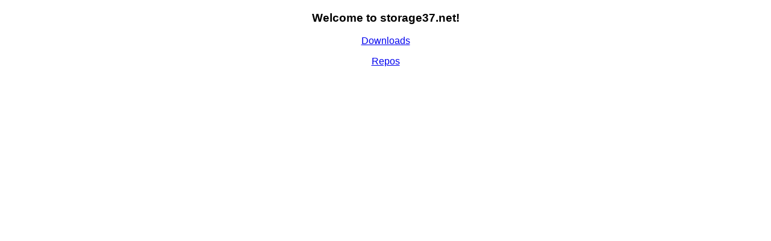

--- FILE ---
content_type: text/html
request_url: http://storage37.net/
body_size: 300
content:
<!DOCTYPE html>
<html>
<head>
<title>storage37.net</title>
<style>
    body {
        width: 35em;
        margin: 0 auto;
        font-family: Tahoma, Verdana, Arial, sans-serif;
    }
</style>
</head>
<body>
<center>
<h3>Welcome to storage37.net!</h3>

<p>
<a href="http://storage37.net/download/"> Downloads </a>
</p>

<p>
<a href="http://repos.storage37.net/"> Repos  </a>

</p>
<!--
<p><em>Thanks you for using.</em></p>
-->


</body>
</html>
